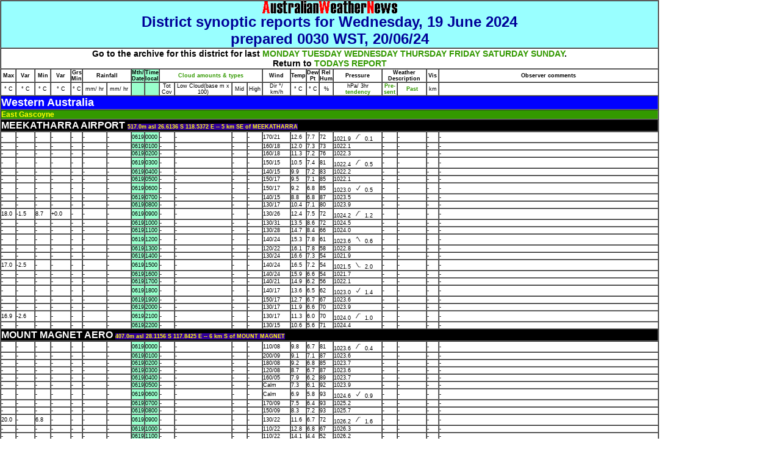

--- FILE ---
content_type: text/html
request_url: https://australianweathernews.com/pub/SG4007.HTM
body_size: 2805
content:

                                                                                                                             




<html>
<head>
<title>District synoptic reports for Wednesday, 19 June 2024</title>
<meta http-equiv="Content-Type" content="text/html
 charset=iso-8859-1">
<link href="../styles/mainStyles.css" rel="stylesheet" type="text/css">
</head>
<body>
<table width="1080" border="1" cellspacing="0" cellpadding="0">
  <tr align="center" valign="middle" bgcolor="#99FFFF" class="smallBold">
    <td colspan="22" class="sectionHead"><a href="http://www.australianweathernews.com/" target="_blank"><img src="../images/AWNonlyBanner20.gif" width="221" height="20" border="0"></a><br>District synoptic reports for Wednesday, 19 June 2024<br>
prepared 0030 WST, 20/06/24</td></tr>
  <tr align="center" valign="middle">
<td colspan="22" class="newsbitsHeadline">Go to the archive for this district for last
<a href="SG2007.HTM">MONDAY</a>
<a href="SG3007.HTM">TUESDAY</a>
<a href="SG4007.HTM">WEDNESDAY</a>
<a href="SG5007.HTM">THURSDAY</a>
<a href="SG6007.HTM">FRIDAY</a>
<a href="SG7007.HTM">SATURDAY</a>
<a href="SG1007.HTM">SUNDAY</a>.
<br>Return to <a href="/pub/SG0007.HTM">TODAYS REPORT</a></td>
  </tr>
  <tr align="center" valign="middle" class="smallBold">
    <td>Max</td>
    <td>Var</td>
    <td>Min</td>
    <td>Var</td>
    <td>Grs Min</td>
    <td colspan="2">Rainfall</td>
    <td bgcolor="#99FFCC">Mth/ Date</td>
    <td bgcolor="#99FFCC">Time local</td>
    <td colspan="4"><a href="../images/wxcode2.gif" target="_blank">Cloud amounts &amp types</a></td>
    <td>Wind</td>
    <td>Temp</td>
    <td>Dew Pt</td>
    <td>Rel Hum</td>
    <td>Pressure</td>
    <td colspan="2">Weather Description</td>
    <td>Vis</td>
    <td>Observer comments</td>
  </tr>
  <tr align="center" valign="middle" class="small">
    <td width="24">&deg
C</td>
    <td width="31">&deg
C</td>
    <td width="24">&deg
C</td>
    <td width="31">&deg
C</td>
    <td width="19">&deg
C</td>
    <td width="39">mm/ hr</td>
    <td width="39">mm/ hr</td>
    <td width="28" bgcolor="#99FFCC">&nbsp
</td>
    <td width="28" bgcolor="#99FFCC">&nbsp
</td>
    <td width="23" class="small">Tot Cov</td>
    <td width="95">Low Cloud(base m x 100)</td>
    <td width="23">Mid</td>
    <td width="23">High</td>
    <td width="45">Dir &deg/ km/h</td>
    <td width="24">&deg
C</td>
    <td width="24">&deg
C</td>
    <td width="22">%</td>
    <td width="78">hPa/ 3hr<a href="../images/wxcode2.gif" target="_blank"> tendency</a></td>
    <td width="23"><a href="../images/wxcode1.gif" target="_blank">Pre- sent</a></td>
    <td width="46"><a href="../images/wxcode2.gif" target="_blank">Past</a></td>
    <td width="17">km</td>
    <td width="373">&nbsp
</td>
  </tr>
  <tr bgcolor="#0000FF">
    <td colspan="23" class="newsHeadline"><strong><font color="#FFFFFF">Western Australia</font></strong></td>
  </tr>
  <tr bgcolor="#339900">
    <td colspan="23"><span class="distHeader"><strong>East Gascoyne                      </strong></span> </td>
  </tr>
  <tr bgcolor="#339900">
    <td colspan="23" bgcolor="#000000"><strong><font color="#FFFFFF">MEEKATHARRA AIRPORT            <span class="smallBoldYellow">
 517.0m asl  26.6136 S  118.5372 E
 --    5 km SE of MEEKATHARRA
</span></font></strong></td>
  </tr>
  <tr class="small">
<td>-</td>
<td>-</td>
<td>-</td>
<td>-</td>
<td>-</td>
<td>-</td>
<td>-</td>
    <td bgcolor="#99FFCC">0619</td>
    <td bgcolor="#99FFCC">0000</td>
    <td>-</td>
<td>-</td>
<td>-</td>
<td>-</td>
<td>170/21</td>
    <td>12.6</td>
    <td>7.7</td>
    <td> 72</td>
    <td>1021.9<img src="../fonts/a1.gif" width="23" height="14">0.1</td>
<td>-</td>
<td>-</td>
<td>-</td>
<td>-</td>
  </tr>
  <tr class="small">
<td>-</td>
<td>-</td>
<td>-</td>
<td>-</td>
<td>-</td>
<td>-</td>
<td>-</td>
    <td bgcolor="#99FFCC">0619</td>
    <td bgcolor="#99FFCC">0100</td>
    <td>-</td>
<td>-</td>
<td>-</td>
<td>-</td>
<td>160/18</td>
    <td>12.0</td>
    <td>7.3</td>
    <td> 73</td>
    <td>1022.1</td>
<td>-</td>
<td>-</td>
<td>-</td>
<td>-</td>
  </tr>
  <tr class="small">
<td>-</td>
<td>-</td>
<td>-</td>
<td>-</td>
<td>-</td>
<td>-</td>
<td>-</td>
    <td bgcolor="#99FFCC">0619</td>
    <td bgcolor="#99FFCC">0200</td>
    <td>-</td>
<td>-</td>
<td>-</td>
<td>-</td>
<td>160/18</td>
    <td>11.3</td>
    <td>7.2</td>
    <td> 76</td>
    <td>1022.3</td>
<td>-</td>
<td>-</td>
<td>-</td>
<td>-</td>
  </tr>
  <tr class="small">
<td>-</td>
<td>-</td>
<td>-</td>
<td>-</td>
<td>-</td>
<td>-</td>
<td>-</td>
    <td bgcolor="#99FFCC">0619</td>
    <td bgcolor="#99FFCC">0300</td>
    <td>-</td>
<td>-</td>
<td>-</td>
<td>-</td>
<td>150/15</td>
    <td>10.5</td>
    <td>7.4</td>
    <td> 81</td>
    <td>1022.4<img src="../fonts/a1.gif" width="23" height="14">0.5</td>
<td>-</td>
<td>-</td>
<td>-</td>
<td>-</td>
  </tr>
  <tr class="small">
<td>-</td>
<td>-</td>
<td>-</td>
<td>-</td>
<td>-</td>
<td>-</td>
<td>-</td>
    <td bgcolor="#99FFCC">0619</td>
    <td bgcolor="#99FFCC">0400</td>
    <td>-</td>
<td>-</td>
<td>-</td>
<td>-</td>
<td>140/15</td>
    <td>9.9</td>
    <td>7.2</td>
    <td> 83</td>
    <td>1022.2</td>
<td>-</td>
<td>-</td>
<td>-</td>
<td>-</td>
  </tr>
  <tr class="small">
<td>-</td>
<td>-</td>
<td>-</td>
<td>-</td>
<td>-</td>
<td>-</td>
<td>-</td>
    <td bgcolor="#99FFCC">0619</td>
    <td bgcolor="#99FFCC">0500</td>
    <td>-</td>
<td>-</td>
<td>-</td>
<td>-</td>
<td>150/17</td>
    <td>9.5</td>
    <td>7.1</td>
    <td> 85</td>
    <td>1022.1</td>
<td>-</td>
<td>-</td>
<td>-</td>
<td>-</td>
  </tr>
  <tr class="small">
<td>-</td>
<td>-</td>
<td>-</td>
<td>-</td>
<td>-</td>
<td>-</td>
<td>-</td>
    <td bgcolor="#99FFCC">0619</td>
    <td bgcolor="#99FFCC">0600</td>
    <td>-</td>
<td>-</td>
<td>-</td>
<td>-</td>
<td>150/17</td>
    <td>9.2</td>
    <td>6.8</td>
    <td> 85</td>
    <td>1023.0<img src="../fonts/a3.gif" width="23" height="14">0.5</td>
<td>-</td>
<td>-</td>
<td>-</td>
<td>-</td>
  </tr>
  <tr class="small">
<td>-</td>
<td>-</td>
<td>-</td>
<td>-</td>
<td>-</td>
<td>-</td>
<td>-</td>
    <td bgcolor="#99FFCC">0619</td>
    <td bgcolor="#99FFCC">0700</td>
    <td>-</td>
<td>-</td>
<td>-</td>
<td>-</td>
<td>140/15</td>
    <td>8.8</td>
    <td>6.8</td>
    <td> 87</td>
    <td>1023.5</td>
<td>-</td>
<td>-</td>
<td>-</td>
<td>-</td>
  </tr>
  <tr class="small">
<td>-</td>
<td>-</td>
<td>-</td>
<td>-</td>
<td>-</td>
<td>-</td>
<td>-</td>
    <td bgcolor="#99FFCC">0619</td>
    <td bgcolor="#99FFCC">0800</td>
    <td>-</td>
<td>-</td>
<td>-</td>
<td>-</td>
<td>130/17</td>
    <td>10.4</td>
    <td>7.1</td>
    <td> 80</td>
    <td>1023.9</td>
<td>-</td>
<td>-</td>
<td>-</td>
<td>-</td>
  </tr>
  <tr class="small">
<td>18.0</td>
<td>-1.5</td>
<td>8.7</td>
<td>+0.0</td>
<td>-</td>
<td>-</td>
<td>-</td>
    <td bgcolor="#99FFCC">0619</td>
    <td bgcolor="#99FFCC">0900</td>
    <td>-</td>
<td>-</td>
<td>-</td>
<td>-</td>
<td>130/26</td>
    <td>12.4</td>
    <td>7.5</td>
    <td> 72</td>
    <td>1024.2<img src="../fonts/a1.gif" width="23" height="14">1.2</td>
<td>-</td>
<td>-</td>
<td>-</td>
<td>-</td>
  </tr>
  <tr class="small">
<td>-</td>
<td>-</td>
<td>-</td>
<td>-</td>
<td>-</td>
<td>-</td>
<td>-</td>
    <td bgcolor="#99FFCC">0619</td>
    <td bgcolor="#99FFCC">1000</td>
    <td>-</td>
<td>-</td>
<td>-</td>
<td>-</td>
<td>130/31</td>
    <td>13.5</td>
    <td>8.6</td>
    <td> 72</td>
    <td>1024.5</td>
<td>-</td>
<td>-</td>
<td>-</td>
<td>-</td>
  </tr>
  <tr class="small">
<td>-</td>
<td>-</td>
<td>-</td>
<td>-</td>
<td>-</td>
<td>-</td>
<td>-</td>
    <td bgcolor="#99FFCC">0619</td>
    <td bgcolor="#99FFCC">1100</td>
    <td>-</td>
<td>-</td>
<td>-</td>
<td>-</td>
<td>130/28</td>
    <td>14.7</td>
    <td>8.4</td>
    <td> 66</td>
    <td>1024.0</td>
<td>-</td>
<td>-</td>
<td>-</td>
<td>-</td>
  </tr>
  <tr class="small">
<td>-</td>
<td>-</td>
<td>-</td>
<td>-</td>
<td>-</td>
<td>-</td>
<td>-</td>
    <td bgcolor="#99FFCC">0619</td>
    <td bgcolor="#99FFCC">1200</td>
    <td>-</td>
<td>-</td>
<td>-</td>
<td>-</td>
<td>140/24</td>
    <td>15.3</td>
    <td>7.8</td>
    <td> 61</td>
    <td>1023.6<img src="../fonts/a8.gif" width="23" height="14">0.6</td>
<td>-</td>
<td>-</td>
<td>-</td>
<td>-</td>
  </tr>
  <tr class="small">
<td>-</td>
<td>-</td>
<td>-</td>
<td>-</td>
<td>-</td>
<td>-</td>
<td>-</td>
    <td bgcolor="#99FFCC">0619</td>
    <td bgcolor="#99FFCC">1300</td>
    <td>-</td>
<td>-</td>
<td>-</td>
<td>-</td>
<td>120/22</td>
    <td>16.1</td>
    <td>7.8</td>
    <td> 58</td>
    <td>1022.8</td>
<td>-</td>
<td>-</td>
<td>-</td>
<td>-</td>
  </tr>
  <tr class="small">
<td>-</td>
<td>-</td>
<td>-</td>
<td>-</td>
<td>-</td>
<td>-</td>
<td>-</td>
    <td bgcolor="#99FFCC">0619</td>
    <td bgcolor="#99FFCC">1400</td>
    <td>-</td>
<td>-</td>
<td>-</td>
<td>-</td>
<td>130/24</td>
    <td>16.6</td>
    <td>7.3</td>
    <td> 54</td>
    <td>1021.9</td>
<td>-</td>
<td>-</td>
<td>-</td>
<td>-</td>
  </tr>
  <tr class="small">
<td>17.0</td>
<td>-2.5</td>
<td>-</td>
<td>-</td>
<td>-</td>
<td>-</td>
<td>-</td>
    <td bgcolor="#99FFCC">0619</td>
    <td bgcolor="#99FFCC">1500</td>
    <td>-</td>
<td>-</td>
<td>-</td>
<td>-</td>
<td>140/24</td>
    <td>16.5</td>
    <td>7.2</td>
    <td> 54</td>
    <td>1021.5<img src="../fonts/a6.gif" width="23" height="14">2.0</td>
<td>-</td>
<td>-</td>
<td>-</td>
<td>-</td>
  </tr>
  <tr class="small">
<td>-</td>
<td>-</td>
<td>-</td>
<td>-</td>
<td>-</td>
<td>-</td>
<td>-</td>
    <td bgcolor="#99FFCC">0619</td>
    <td bgcolor="#99FFCC">1600</td>
    <td>-</td>
<td>-</td>
<td>-</td>
<td>-</td>
<td>140/24</td>
    <td>15.9</td>
    <td>6.6</td>
    <td> 54</td>
    <td>1021.7</td>
<td>-</td>
<td>-</td>
<td>-</td>
<td>-</td>
  </tr>
  <tr class="small">
<td>-</td>
<td>-</td>
<td>-</td>
<td>-</td>
<td>-</td>
<td>-</td>
<td>-</td>
    <td bgcolor="#99FFCC">0619</td>
    <td bgcolor="#99FFCC">1700</td>
    <td>-</td>
<td>-</td>
<td>-</td>
<td>-</td>
<td>140/21</td>
    <td>14.9</td>
    <td>6.2</td>
    <td> 56</td>
    <td>1022.1</td>
<td>-</td>
<td>-</td>
<td>-</td>
<td>-</td>
  </tr>
  <tr class="small">
<td>-</td>
<td>-</td>
<td>-</td>
<td>-</td>
<td>-</td>
<td>-</td>
<td>-</td>
    <td bgcolor="#99FFCC">0619</td>
    <td bgcolor="#99FFCC">1800</td>
    <td>-</td>
<td>-</td>
<td>-</td>
<td>-</td>
<td>140/17</td>
    <td>13.6</td>
    <td>6.5</td>
    <td> 62</td>
    <td>1023.0<img src="../fonts/a3.gif" width="23" height="14">1.4</td>
<td>-</td>
<td>-</td>
<td>-</td>
<td>-</td>
  </tr>
  <tr class="small">
<td>-</td>
<td>-</td>
<td>-</td>
<td>-</td>
<td>-</td>
<td>-</td>
<td>-</td>
    <td bgcolor="#99FFCC">0619</td>
    <td bgcolor="#99FFCC">1900</td>
    <td>-</td>
<td>-</td>
<td>-</td>
<td>-</td>
<td>150/17</td>
    <td>12.7</td>
    <td>6.7</td>
    <td> 67</td>
    <td>1023.6</td>
<td>-</td>
<td>-</td>
<td>-</td>
<td>-</td>
  </tr>
  <tr class="small">
<td>-</td>
<td>-</td>
<td>-</td>
<td>-</td>
<td>-</td>
<td>-</td>
<td>-</td>
    <td bgcolor="#99FFCC">0619</td>
    <td bgcolor="#99FFCC">2000</td>
    <td>-</td>
<td>-</td>
<td>-</td>
<td>-</td>
<td>130/17</td>
    <td>11.9</td>
    <td>6.6</td>
    <td> 70</td>
    <td>1023.9</td>
<td>-</td>
<td>-</td>
<td>-</td>
<td>-</td>
  </tr>
  <tr class="small">
<td>16.9</td>
<td>-2.6</td>
<td>-</td>
<td>-</td>
<td>-</td>
<td>-</td>
<td>-</td>
    <td bgcolor="#99FFCC">0619</td>
    <td bgcolor="#99FFCC">2100</td>
    <td>-</td>
<td>-</td>
<td>-</td>
<td>-</td>
<td>130/17</td>
    <td>11.3</td>
    <td>6.0</td>
    <td> 70</td>
    <td>1024.0<img src="../fonts/a1.gif" width="23" height="14">1.0</td>
<td>-</td>
<td>-</td>
<td>-</td>
<td>-</td>
  </tr>
  <tr class="small">
<td>-</td>
<td>-</td>
<td>-</td>
<td>-</td>
<td>-</td>
<td>-</td>
<td>-</td>
    <td bgcolor="#99FFCC">0619</td>
    <td bgcolor="#99FFCC">2200</td>
    <td>-</td>
<td>-</td>
<td>-</td>
<td>-</td>
<td>130/15</td>
    <td>10.6</td>
    <td>5.6</td>
    <td> 71</td>
    <td>1024.4</td>
<td>-</td>
<td>-</td>
<td>-</td>
<td>-</td>
  </tr>
  <tr bgcolor="#339900">
    <td colspan="23" bgcolor="#000000"><strong><font color="#FFFFFF">MOUNT MAGNET AERO              <span class="smallBoldYellow">
 407.0m asl  28.1156 S  117.8425 E
 --    6 km S of MOUNT MAGNET
</span></font></strong></td>
  </tr>
  <tr class="small">
<td>-</td>
<td>-</td>
<td>-</td>
<td>-</td>
<td>-</td>
<td>-</td>
<td>-</td>
    <td bgcolor="#99FFCC">0619</td>
    <td bgcolor="#99FFCC">0000</td>
    <td>-</td>
<td>-</td>
<td>-</td>
<td>-</td>
<td>110/08</td>
    <td>9.8</td>
    <td>6.7</td>
    <td> 81</td>
    <td>1023.6<img src="../fonts/a1.gif" width="23" height="14">0.4</td>
<td>-</td>
<td>-</td>
<td>-</td>
<td>-</td>
  </tr>
  <tr class="small">
<td>-</td>
<td>-</td>
<td>-</td>
<td>-</td>
<td>-</td>
<td>-</td>
<td>-</td>
    <td bgcolor="#99FFCC">0619</td>
    <td bgcolor="#99FFCC">0100</td>
    <td>-</td>
<td>-</td>
<td>-</td>
<td>-</td>
<td>200/09</td>
    <td>9.1</td>
    <td>7.1</td>
    <td> 87</td>
    <td>1023.6</td>
<td>-</td>
<td>-</td>
<td>-</td>
<td>-</td>
  </tr>
  <tr class="small">
<td>-</td>
<td>-</td>
<td>-</td>
<td>-</td>
<td>-</td>
<td>-</td>
<td>-</td>
    <td bgcolor="#99FFCC">0619</td>
    <td bgcolor="#99FFCC">0200</td>
    <td>-</td>
<td>-</td>
<td>-</td>
<td>-</td>
<td>180/08</td>
    <td>9.2</td>
    <td>6.8</td>
    <td> 85</td>
    <td>1023.7</td>
<td>-</td>
<td>-</td>
<td>-</td>
<td>-</td>
  </tr>
  <tr class="small">
<td>-</td>
<td>-</td>
<td>-</td>
<td>-</td>
<td>-</td>
<td>-</td>
<td>-</td>
    <td bgcolor="#99FFCC">0619</td>
    <td bgcolor="#99FFCC">0300</td>
    <td>-</td>
<td>-</td>
<td>-</td>
<td>-</td>
<td>120/08</td>
    <td>8.7</td>
    <td>6.7</td>
    <td> 87</td>
    <td>1023.6</td>
<td>-</td>
<td>-</td>
<td>-</td>
<td>-</td>
  </tr>
  <tr class="small">
<td>-</td>
<td>-</td>
<td>-</td>
<td>-</td>
<td>-</td>
<td>-</td>
<td>-</td>
    <td bgcolor="#99FFCC">0619</td>
    <td bgcolor="#99FFCC">0400</td>
    <td>-</td>
<td>-</td>
<td>-</td>
<td>-</td>
<td>160/05</td>
    <td>7.9</td>
    <td>6.2</td>
    <td> 89</td>
    <td>1023.7</td>
<td>-</td>
<td>-</td>
<td>-</td>
<td>-</td>
  </tr>
  <tr class="small">
<td>-</td>
<td>-</td>
<td>-</td>
<td>-</td>
<td>-</td>
<td>-</td>
<td>-</td>
    <td bgcolor="#99FFCC">0619</td>
    <td bgcolor="#99FFCC">0500</td>
    <td>-</td>
<td>-</td>
<td>-</td>
<td>-</td>
<td>Calm</td>
    <td>7.3</td>
    <td>6.1</td>
    <td> 92</td>
    <td>1023.9</td>
<td>-</td>
<td>-</td>
<td>-</td>
<td>-</td>
  </tr>
  <tr class="small">
<td>-</td>
<td>-</td>
<td>-</td>
<td>-</td>
<td>-</td>
<td>-</td>
<td>-</td>
    <td bgcolor="#99FFCC">0619</td>
    <td bgcolor="#99FFCC">0600</td>
    <td>-</td>
<td>-</td>
<td>-</td>
<td>-</td>
<td>Calm</td>
    <td>6.9</td>
    <td>5.8</td>
    <td> 93</td>
    <td>1024.6<img src="../fonts/a3.gif" width="23" height="14">0.9</td>
<td>-</td>
<td>-</td>
<td>-</td>
<td>-</td>
  </tr>
  <tr class="small">
<td>-</td>
<td>-</td>
<td>-</td>
<td>-</td>
<td>-</td>
<td>-</td>
<td>-</td>
    <td bgcolor="#99FFCC">0619</td>
    <td bgcolor="#99FFCC">0700</td>
    <td>-</td>
<td>-</td>
<td>-</td>
<td>-</td>
<td>170/09</td>
    <td>7.5</td>
    <td>6.4</td>
    <td> 93</td>
    <td>1025.2</td>
<td>-</td>
<td>-</td>
<td>-</td>
<td>-</td>
  </tr>
  <tr class="small">
<td>-</td>
<td>-</td>
<td>-</td>
<td>-</td>
<td>-</td>
<td>-</td>
<td>-</td>
    <td bgcolor="#99FFCC">0619</td>
    <td bgcolor="#99FFCC">0800</td>
    <td>-</td>
<td>-</td>
<td>-</td>
<td>-</td>
<td>150/09</td>
    <td>8.3</td>
    <td>7.2</td>
    <td> 93</td>
    <td>1025.7</td>
<td>-</td>
<td>-</td>
<td>-</td>
<td>-</td>
  </tr>
  <tr class="small">
<td>20.0</td>
<td>-</td>
<td>6.8</td>
<td>-</td>
<td>-</td>
<td>-</td>
<td>-</td>
    <td bgcolor="#99FFCC">0619</td>
    <td bgcolor="#99FFCC">0900</td>
    <td>-</td>
<td>-</td>
<td>-</td>
<td>-</td>
<td>130/22</td>
    <td>11.6</td>
    <td>6.7</td>
    <td> 72</td>
    <td>1026.2<img src="../fonts/a1.gif" width="23" height="14">1.6</td>
<td>-</td>
<td>-</td>
<td>-</td>
<td>-</td>
  </tr>
  <tr class="small">
<td>-</td>
<td>-</td>
<td>-</td>
<td>-</td>
<td>-</td>
<td>-</td>
<td>-</td>
    <td bgcolor="#99FFCC">0619</td>
    <td bgcolor="#99FFCC">1000</td>
    <td>-</td>
<td>-</td>
<td>-</td>
<td>-</td>
<td>110/22</td>
    <td>12.8</td>
    <td>6.8</td>
    <td> 67</td>
    <td>1026.3</td>
<td>-</td>
<td>-</td>
<td>-</td>
<td>-</td>
  </tr>
  <tr class="small">
<td>-</td>
<td>-</td>
<td>-</td>
<td>-</td>
<td>-</td>
<td>-</td>
<td>-</td>
    <td bgcolor="#99FFCC">0619</td>
    <td bgcolor="#99FFCC">1100</td>
    <td>-</td>
<td>-</td>
<td>-</td>
<td>-</td>
<td>110/22</td>
    <td>14.1</td>
    <td>4.4</td>
    <td> 52</td>
    <td>1026.2</td>
<td>-</td>
<td>-</td>
<td>-</td>
<td>-</td>
  </tr>
  <tr class="small">
<td>-</td>
<td>-</td>
<td>-</td>
<td>-</td>
<td>-</td>
<td>-</td>
<td>-</td>
    <td bgcolor="#99FFCC">0619</td>
    <td bgcolor="#99FFCC">1200</td>
    <td>-</td>
<td>-</td>
<td>-</td>
<td>-</td>
<td>120/21</td>
    <td>14.8</td>
    <td>4.8</td>
    <td> 51</td>
    <td>1025.4<img src="../fonts/a8.gif" width="23" height="14">0.8</td>
<td>-</td>
<td>-</td>
<td>-</td>
<td>-</td>
  </tr>
  <tr class="small">
<td>-</td>
<td>-</td>
<td>-</td>
<td>-</td>
<td>-</td>
<td>-</td>
<td>-</td>
    <td bgcolor="#99FFCC">0619</td>
    <td bgcolor="#99FFCC">1300</td>
    <td>-</td>
<td>-</td>
<td>-</td>
<td>-</td>
<td>140/22</td>
    <td>15.5</td>
    <td>4.3</td>
    <td> 47</td>
    <td>1024.2</td>
<td>-</td>
<td>-</td>
<td>-</td>
<td>-</td>
  </tr>
  <tr class="small">
<td>-</td>
<td>-</td>
<td>-</td>
<td>-</td>
<td>-</td>
<td>-</td>
<td>-</td>
    <td bgcolor="#99FFCC">0619</td>
    <td bgcolor="#99FFCC">1400</td>
    <td>-</td>
<td>-</td>
<td>-</td>
<td>-</td>
<td>130/21</td>
    <td>16.4</td>
    <td>4.1</td>
    <td> 44</td>
    <td>1023.5</td>
<td>-</td>
<td>-</td>
<td>-</td>
<td>-</td>
  </tr>
  <tr class="small">
<td>17.0</td>
<td>-</td>
<td>-</td>
<td>-</td>
<td>-</td>
<td>-</td>
<td>-</td>
    <td bgcolor="#99FFCC">0619</td>
    <td bgcolor="#99FFCC">1500</td>
    <td>-</td>
<td>-</td>
<td>-</td>
<td>-</td>
<td>130/21</td>
    <td>16.5</td>
    <td>2.2</td>
    <td> 38</td>
    <td>1023.2<img src="../fonts/a6.gif" width="23" height="14">2.1</td>
<td>-</td>
<td>-</td>
<td>-</td>
<td>-</td>
  </tr>
  <tr class="small">
<td>-</td>
<td>-</td>
<td>-</td>
<td>-</td>
<td>-</td>
<td>-</td>
<td>-</td>
    <td bgcolor="#99FFCC">0619</td>
    <td bgcolor="#99FFCC">1600</td>
    <td>-</td>
<td>-</td>
<td>-</td>
<td>-</td>
<td>130/21</td>
    <td>16.3</td>
    <td>1.6</td>
    <td> 37</td>
    <td>1023.5</td>
<td>-</td>
<td>-</td>
<td>-</td>
<td>-</td>
  </tr>
  <tr class="small">
<td>-</td>
<td>-</td>
<td>-</td>
<td>-</td>
<td>-</td>
<td>-</td>
<td>-</td>
    <td bgcolor="#99FFCC">0619</td>
    <td bgcolor="#99FFCC">1700</td>
    <td>-</td>
<td>-</td>
<td>-</td>
<td>-</td>
<td>140/22</td>
    <td>15.4</td>
    <td>0.8</td>
    <td> 37</td>
    <td>1023.8</td>
<td>-</td>
<td>-</td>
<td>-</td>
<td>-</td>
  </tr>
  <tr class="small">
<td>-</td>
<td>-</td>
<td>-</td>
<td>-</td>
<td>-</td>
<td>-</td>
<td>-</td>
    <td bgcolor="#99FFCC">0619</td>
    <td bgcolor="#99FFCC">1800</td>
    <td>-</td>
<td>-</td>
<td>-</td>
<td>-</td>
<td>140/15</td>
    <td>13.8</td>
    <td>2.1</td>
    <td> 45</td>
    <td>1024.4<img src="../fonts/a3.gif" width="23" height="14">1.1</td>
<td>-</td>
<td>-</td>
<td>-</td>
<td>-</td>
  </tr>
  <tr class="small">
<td>-</td>
<td>-</td>
<td>-</td>
<td>-</td>
<td>-</td>
<td>-</td>
<td>-</td>
    <td bgcolor="#99FFCC">0619</td>
    <td bgcolor="#99FFCC">1900</td>
    <td>-</td>
<td>-</td>
<td>-</td>
<td>-</td>
<td>140/11</td>
    <td>12.3</td>
    <td>2.5</td>
    <td> 51</td>
    <td>1024.9</td>
<td>-</td>
<td>-</td>
<td>-</td>
<td>-</td>
  </tr>
  <tr class="small">
<td>-</td>
<td>-</td>
<td>-</td>
<td>-</td>
<td>-</td>
<td>-</td>
<td>-</td>
    <td bgcolor="#99FFCC">0619</td>
    <td bgcolor="#99FFCC">2000</td>
    <td>-</td>
<td>-</td>
<td>-</td>
<td>-</td>
<td>140/15</td>
    <td>11.2</td>
    <td>3.0</td>
    <td> 57</td>
    <td>1025.2</td>
<td>-</td>
<td>-</td>
<td>-</td>
<td>-</td>
  </tr>
  <tr class="small">
<td>16.9</td>
<td>-</td>
<td>-</td>
<td>-</td>
<td>-</td>
<td>-</td>
<td>-</td>
    <td bgcolor="#99FFCC">0619</td>
    <td bgcolor="#99FFCC">2100</td>
    <td>-</td>
<td>-</td>
<td>-</td>
<td>-</td>
<td>130/09</td>
    <td>9.8</td>
    <td>3.3</td>
    <td> 64</td>
    <td>1025.5<img src="../fonts/a1.gif" width="23" height="14">1.1</td>
<td>-</td>
<td>-</td>
<td>-</td>
<td>-</td>
  </tr>
  <tr class="small">
<td>-</td>
<td>-</td>
<td>-</td>
<td>-</td>
<td>-</td>
<td>-</td>
<td>-</td>
    <td bgcolor="#99FFCC">0619</td>
    <td bgcolor="#99FFCC">2200</td>
    <td>-</td>
<td>-</td>
<td>-</td>
<td>-</td>
<td>130/08</td>
    <td>8.5</td>
    <td>3.8</td>
    <td> 72</td>
    <td>1025.6</td>
<td>-</td>
<td>-</td>
<td>-</td>
<td>-</td>
  </tr>
  <tr bgcolor="#339900">
    <td colspan="23" bgcolor="#000000"><strong><font color="#FFFFFF">NEWMAN AERO                    <span class="smallBoldYellow">
 524.0m asl  23.4213 S  119.8023 E
 --   10 km SE of NEWMAN
</span></font></strong></td>
  </tr>
  <tr class="small">
<td>-</td>
<td>-</td>
<td>-</td>
<td>-</td>
<td>-</td>
<td>-</td>
<td>3/3</td>
    <td bgcolor="#99FFCC">0619</td>
    <td bgcolor="#99FFCC">0000</td>
    <td><img src="../fonts/N8.gif" width="23" height="14"></td>
<td>-</td>
<td>-</td>
<td>-</td>
<td>180/05</td>
    <td>17.1</td>
    <td>16.3</td>
    <td> 95</td>
    <td>1018.2<img src="../fonts/a8.gif" width="23" height="14">0.5</td>
<td>-</td>
<td>-</td>
<td>-</td>
<td>-</td>
  </tr>
  <tr class="small">
<td>-</td>
<td>-</td>
<td>-</td>
<td>-</td>
<td>-</td>
<td>-</td>
<td>-</td>
    <td bgcolor="#99FFCC">0619</td>
    <td bgcolor="#99FFCC">0100</td>
    <td>-</td>
<td>-</td>
<td>-</td>
<td>-</td>
<td>170/13</td>
    <td>17.3</td>
    <td>16.7</td>
    <td> 96</td>
    <td>1017.9</td>
<td>-</td>
<td>-</td>
<td>-</td>
<td>-</td>
  </tr>
  <tr class="small">
<td>-</td>
<td>-</td>
<td>-</td>
<td>-</td>
<td>-</td>
<td>-</td>
<td>-</td>
    <td bgcolor="#99FFCC">0619</td>
    <td bgcolor="#99FFCC">0200</td>
    <td>-</td>
<td>-</td>
<td>-</td>
<td>-</td>
<td>160/13</td>
    <td>17.1</td>
    <td>16.3</td>
    <td> 95</td>
    <td>1018.0</td>
<td>-</td>
<td>-</td>
<td>-</td>
<td>-</td>
  </tr>
  <tr class="small">
<td>-</td>
<td>-</td>
<td>-</td>
<td>-</td>
<td>-</td>
<td>5/6</td>
<td>2/3</td>
    <td bgcolor="#99FFCC">0619</td>
    <td bgcolor="#99FFCC">0300</td>
    <td><img src="../fonts/N8.gif" width="23" height="14"></td>
<td>-</td>
<td>-</td>
<td>-</td>
<td>140/15</td>
    <td>17.1</td>
    <td>16.3</td>
    <td> 95</td>
    <td>1017.1<img src="../fonts/a8.gif" width="23" height="14">1.0</td>
<td>-</td>
<td>-</td>
<td>-</td>
<td>-</td>
  </tr>
  <tr class="small">
<td>-</td>
<td>-</td>
<td>-</td>
<td>-</td>
<td>-</td>
<td>-</td>
<td>-</td>
    <td bgcolor="#99FFCC">0619</td>
    <td bgcolor="#99FFCC">0400</td>
    <td>-</td>
<td>-</td>
<td>-</td>
<td>-</td>
<td>160/08</td>
    <td>16.9</td>
    <td>15.9</td>
    <td> 94</td>
    <td>1017.4</td>
<td>-</td>
<td>-</td>
<td>-</td>
<td>-</td>
  </tr>
  <tr class="small">
<td>-</td>
<td>-</td>
<td>-</td>
<td>-</td>
<td>-</td>
<td>-</td>
<td>-</td>
    <td bgcolor="#99FFCC">0619</td>
    <td bgcolor="#99FFCC">0500</td>
    <td>-</td>
<td>-</td>
<td>-</td>
<td>-</td>
<td>140/11</td>
    <td>16.8</td>
    <td>15.7</td>
    <td> 93</td>
    <td>1017.7</td>
<td>-</td>
<td>-</td>
<td>-</td>
<td>-</td>
  </tr>
  <tr class="small">
<td>-</td>
<td>-</td>
<td>-</td>
<td>-</td>
<td>-</td>
<td>-</td>
<td>1/3</td>
    <td bgcolor="#99FFCC">0619</td>
    <td bgcolor="#99FFCC">0600</td>
    <td><img src="../fonts/N8.gif" width="23" height="14"></td>
<td>-</td>
<td>-</td>
<td>-</td>
<td>110/13</td>
    <td>16.7</td>
    <td>15.7</td>
    <td> 94</td>
    <td>1018.1<img src="../fonts/a3.gif" width="23" height="14">0.9</td>
<td>-</td>
<td>-</td>
<td>-</td>
<td>-</td>
  </tr>
  <tr class="small">
<td>-</td>
<td>-</td>
<td>-</td>
<td>-</td>
<td>-</td>
<td>-</td>
<td>-</td>
    <td bgcolor="#99FFCC">0619</td>
    <td bgcolor="#99FFCC">0700</td>
    <td>-</td>
<td>-</td>
<td>-</td>
<td>-</td>
<td>130/09</td>
    <td>16.8</td>
    <td>15.8</td>
    <td> 94</td>
    <td>1019.5</td>
<td>-</td>
<td>-</td>
<td>-</td>
<td>-</td>
  </tr>
  <tr class="small">
<td>-</td>
<td>-</td>
<td>-</td>
<td>-</td>
<td>-</td>
<td>-</td>
<td>-</td>
    <td bgcolor="#99FFCC">0619</td>
    <td bgcolor="#99FFCC">0800</td>
    <td>-</td>
<td>-</td>
<td>-</td>
<td>-</td>
<td>090/11</td>
    <td>16.6</td>
    <td>15.6</td>
    <td> 94</td>
    <td>1019.4</td>
<td>-</td>
<td>-</td>
<td>-</td>
<td>-</td>
  </tr>
  <tr class="small">
<td>27.0</td>
<td>-</td>
<td>16.6</td>
<td>-</td>
<td>-</td>
<td>11/24</td>
<td>3/3</td>
    <td bgcolor="#99FFCC">0619</td>
    <td bgcolor="#99FFCC">0900</td>
    <td><img src="../fonts/N8.gif" width="23" height="14"></td>
<td>-</td>
<td>-</td>
<td>-</td>
<td>120/15</td>
    <td>16.1</td>
    <td>15.1</td>
    <td> 94</td>
    <td>1020.3<img src="../fonts/a1.gif" width="23" height="14">2.1</td>
<td>-</td>
<td>-</td>
<td>-</td>
<td>-</td>
  </tr>
  <tr class="small">
<td>-</td>
<td>-</td>
<td>-</td>
<td>-</td>
<td>-</td>
<td>-</td>
<td>-</td>
    <td bgcolor="#99FFCC">0619</td>
    <td bgcolor="#99FFCC">1000</td>
    <td>-</td>
<td>-</td>
<td>-</td>
<td>-</td>
<td>140/17</td>
    <td>15.7</td>
    <td>14.6</td>
    <td> 93</td>
    <td>1020.0</td>
<td>-</td>
<td>-</td>
<td>-</td>
<td>-</td>
  </tr>
  <tr class="small">
<td>-</td>
<td>-</td>
<td>-</td>
<td>-</td>
<td>-</td>
<td>-</td>
<td>-</td>
    <td bgcolor="#99FFCC">0619</td>
    <td bgcolor="#99FFCC">1100</td>
    <td>-</td>
<td>-</td>
<td>-</td>
<td>-</td>
<td>110/24</td>
    <td>15.7</td>
    <td>14.2</td>
    <td> 91</td>
    <td>1020.2</td>
<td>-</td>
<td>-</td>
<td>-</td>
<td>-</td>
  </tr>
  <tr class="small">
<td>-</td>
<td>-</td>
<td>-</td>
<td>-</td>
<td>-</td>
<td>-</td>
<td>2/3</td>
    <td bgcolor="#99FFCC">0619</td>
    <td bgcolor="#99FFCC">1200</td>
    <td><img src="../fonts/N8.gif" width="23" height="14"></td>
<td>-</td>
<td>-</td>
<td>-</td>
<td>130/22</td>
    <td>14.5</td>
    <td>12.9</td>
    <td> 90</td>
    <td>1019.8<img src="../fonts/a8.gif" width="23" height="14">0.5</td>
<td>-</td>
<td>-</td>
<td>-</td>
<td>-</td>
  </tr>
  <tr class="small">
<td>-</td>
<td>-</td>
<td>-</td>
<td>-</td>
<td>-</td>
<td>-</td>
<td>-</td>
    <td bgcolor="#99FFCC">0619</td>
    <td bgcolor="#99FFCC">1300</td>
    <td>-</td>
<td>-</td>
<td>-</td>
<td>-</td>
<td>120/22</td>
    <td>14.3</td>
    <td>12.0</td>
    <td> 86</td>
    <td>1017.7</td>
<td>-</td>
<td>-</td>
<td>-</td>
<td>-</td>
  </tr>
  <tr class="small">
<td>-</td>
<td>-</td>
<td>-</td>
<td>-</td>
<td>-</td>
<td>-</td>
<td>-</td>
    <td bgcolor="#99FFCC">0619</td>
    <td bgcolor="#99FFCC">1400</td>
    <td>-</td>
<td>-</td>
<td>-</td>
<td>-</td>
<td>120/22</td>
    <td>13.8</td>
    <td>11.3</td>
    <td> 85</td>
    <td>1018.8</td>
<td>-</td>
<td>-</td>
<td>-</td>
<td>-</td>
  </tr>
  <tr class="small">
<td>16.0</td>
<td>-</td>
<td>-</td>
<td>-</td>
<td>-</td>
<td>2/6</td>
<td>-</td>
    <td bgcolor="#99FFCC">0619</td>
    <td bgcolor="#99FFCC">1500</td>
    <td><img src="../fonts/N7.gif" width="23" height="14"></td>
<td>-</td>
<td>-</td>
<td>-</td>
<td>110/18</td>
    <td>14.0</td>
    <td>11.5</td>
    <td> 85</td>
    <td>1019.1<img src="../fonts/a5.gif" width="23" height="14">0.7</td>
<td>-</td>
<td>-</td>
<td>-</td>
<td>-</td>
  </tr>
  <tr class="small">
<td>-</td>
<td>-</td>
<td>-</td>
<td>-</td>
<td>-</td>
<td>-</td>
<td>-</td>
    <td bgcolor="#99FFCC">0619</td>
    <td bgcolor="#99FFCC">1600</td>
    <td>-</td>
<td>-</td>
<td>-</td>
<td>-</td>
<td>120/22</td>
    <td>13.6</td>
    <td>11.1</td>
    <td> 85</td>
    <td>1018.3</td>
<td>-</td>
<td>-</td>
<td>-</td>
<td>-</td>
  </tr>
  <tr class="small">
<td>-</td>
<td>-</td>
<td>-</td>
<td>-</td>
<td>-</td>
<td>-</td>
<td>-</td>
    <td bgcolor="#99FFCC">0619</td>
    <td bgcolor="#99FFCC">1700</td>
    <td>-</td>
<td>-</td>
<td>-</td>
<td>-</td>
<td>130/22</td>
    <td>13.4</td>
    <td>10.6</td>
    <td> 83</td>
    <td>1019.5</td>
<td>-</td>
<td>-</td>
<td>-</td>
<td>-</td>
  </tr>
  <tr class="small">
<td>-</td>
<td>-</td>
<td>-</td>
<td>-</td>
<td>-</td>
<td>-</td>
<td>-</td>
    <td bgcolor="#99FFCC">0619</td>
    <td bgcolor="#99FFCC">1800</td>
    <td><img src="../fonts/N8.gif" width="23" height="14"></td>
<td>-</td>
<td>-</td>
<td>-</td>
<td>120/21</td>
    <td>12.7</td>
    <td>10.8</td>
    <td> 88</td>
    <td>1019.9<img src="../fonts/a3.gif" width="23" height="14">0.8</td>
<td>-</td>
<td>-</td>
<td>8.0</td>
<td>-</td>
  </tr>
  <tr class="small">
<td>-</td>
<td>-</td>
<td>-</td>
<td>-</td>
<td>-</td>
<td>-</td>
<td>-</td>
    <td bgcolor="#99FFCC">0619</td>
    <td bgcolor="#99FFCC">1900</td>
    <td>-</td>
<td>-</td>
<td>-</td>
<td>-</td>
<td>120/22</td>
    <td>13.2</td>
    <td>10.2</td>
    <td> 82</td>
    <td>1020.2</td>
<td>-</td>
<td>-</td>
<td>-</td>
<td>-</td>
  </tr>
  <tr class="small">
<td>-</td>
<td>-</td>
<td>-</td>
<td>-</td>
<td>-</td>
<td>-</td>
<td>-</td>
    <td bgcolor="#99FFCC">0619</td>
    <td bgcolor="#99FFCC">2000</td>
    <td>-</td>
<td>-</td>
<td>-</td>
<td>-</td>
<td>120/18</td>
    <td>13.3</td>
    <td>10.3</td>
    <td> 82</td>
    <td>1020.9</td>
<td>-</td>
<td>-</td>
<td>-</td>
<td>-</td>
  </tr>
  <tr class="small">
<td>17.5</td>
<td>-</td>
<td>-</td>
<td>-</td>
<td>-</td>
<td>-</td>
<td>-</td>
    <td bgcolor="#99FFCC">0619</td>
    <td bgcolor="#99FFCC">2100</td>
    <td><img src="../fonts/N8.gif" width="23" height="14"></td>
<td>-</td>
<td>-</td>
<td>-</td>
<td>160/13</td>
    <td>12.8</td>
    <td>11.0</td>
    <td> 89</td>
    <td>1021.1<img src="../fonts/a1.gif" width="23" height="14">1.1</td>
<td>-</td>
<td>-</td>
<td>-</td>
<td>-</td>
  </tr>
  <tr class="small">
<td>-</td>
<td>-</td>
<td>-</td>
<td>-</td>
<td>-</td>
<td>-</td>
<td>-</td>
    <td bgcolor="#99FFCC">0619</td>
    <td bgcolor="#99FFCC">2200</td>
    <td>-</td>
<td>-</td>
<td>-</td>
<td>-</td>
<td>130/15</td>
    <td>12.1</td>
    <td>10.5</td>
    <td> 90</td>
    <td>1021.2</td>
<td>-</td>
<td>-</td>
<td>-</td>
<td>-</td>
  </tr>
  <tr bgcolor="#339900">
    <td colspan="23" bgcolor="#000000"><strong><font color="#FFFFFF">PARABURDOO AERO                <span class="smallBoldYellow">
 423.7m asl  23.1726 S  117.7493 E
 --    3 km NNW of PARABURDOO
</span></font></strong></td>
  </tr>
  <tr class="small">
<td>-</td>
<td>-</td>
<td>-</td>
<td>-</td>
<td>-</td>
<td>-</td>
<td>2/3</td>
    <td bgcolor="#99FFCC">0619</td>
    <td bgcolor="#99FFCC">0000</td>
    <td><img src="../fonts/N8.gif" width="23" height="14"></td>
<td>-</td>
<td>-</td>
<td>-</td>
<td>150/15</td>
    <td>19.1</td>
    <td>17.8</td>
    <td> 92</td>
    <td>1017.2<img src="../fonts/a8.gif" width="23" height="14">0.3</td>
<td>-</td>
<td>-</td>
<td>-</td>
<td>-</td>
  </tr>
  <tr class="small">
<td>-</td>
<td>-</td>
<td>-</td>
<td>-</td>
<td>-</td>
<td>-</td>
<td>-</td>
    <td bgcolor="#99FFCC">0619</td>
    <td bgcolor="#99FFCC">0100</td>
    <td>-</td>
<td>-</td>
<td>-</td>
<td>-</td>
<td>160/15</td>
    <td>19.0</td>
    <td>17.8</td>
    <td> 93</td>
    <td>1016.1</td>
<td>-</td>
<td>-</td>
<td>-</td>
<td>-</td>
  </tr>
  <tr class="small">
<td>-</td>
<td>-</td>
<td>-</td>
<td>-</td>
<td>-</td>
<td>-</td>
<td>-</td>
    <td bgcolor="#99FFCC">0619</td>
    <td bgcolor="#99FFCC">0200</td>
    <td>-</td>
<td>-</td>
<td>-</td>
<td>-</td>
<td>170/11</td>
    <td>18.7</td>
    <td>17.4</td>
    <td> 92</td>
    <td>1016.8</td>
<td>-</td>
<td>-</td>
<td>-</td>
<td>-</td>
  </tr>
  <tr class="small">
<td>-</td>
<td>-</td>
<td>-</td>
<td>-</td>
<td>-</td>
<td>3/6</td>
<td>0.8/3</td>
    <td bgcolor="#99FFCC">0619</td>
    <td bgcolor="#99FFCC">0300</td>
    <td><img src="../fonts/N8.gif" width="23" height="14"></td>
<td>-</td>
<td>-</td>
<td>-</td>
<td>160/17</td>
    <td>18.4</td>
    <td>17.1</td>
    <td> 92</td>
    <td>1016.5<img src="../fonts/a5.gif" width="23" height="14">0.7</td>
<td>-</td>
<td>-</td>
<td>-</td>
<td>-</td>
  </tr>
  <tr class="small">
<td>-</td>
<td>-</td>
<td>-</td>
<td>-</td>
<td>-</td>
<td>-</td>
<td>-</td>
    <td bgcolor="#99FFCC">0619</td>
    <td bgcolor="#99FFCC">0400</td>
    <td>-</td>
<td>-</td>
<td>-</td>
<td>-</td>
<td>140/09</td>
    <td>18.3</td>
    <td>16.8</td>
    <td> 91</td>
    <td>1016.2</td>
<td>-</td>
<td>-</td>
<td>-</td>
<td>-</td>
  </tr>
  <tr class="small">
<td>-</td>
<td>-</td>
<td>-</td>
<td>-</td>
<td>-</td>
<td>-</td>
<td>-</td>
    <td bgcolor="#99FFCC">0619</td>
    <td bgcolor="#99FFCC">0500</td>
    <td>-</td>
<td>-</td>
<td>-</td>
<td>-</td>
<td>120/09</td>
    <td>17.9</td>
    <td>16.8</td>
    <td> 93</td>
    <td>1015.7</td>
<td>-</td>
<td>-</td>
<td>-</td>
<td>-</td>
  </tr>
  <tr class="small">
<td>-</td>
<td>-</td>
<td>-</td>
<td>-</td>
<td>-</td>
<td>-</td>
<td>2/3</td>
    <td bgcolor="#99FFCC">0619</td>
    <td bgcolor="#99FFCC">0600</td>
    <td><img src="../fonts/N8.gif" width="23" height="14"></td>
<td>-</td>
<td>-</td>
<td>-</td>
<td>160/09</td>
    <td>17.8</td>
    <td>16.7</td>
    <td> 93</td>
    <td>1016.7<img src="../fonts/a3.gif" width="23" height="14">0.2</td>
<td>-</td>
<td>-</td>
<td>-</td>
<td>-</td>
  </tr>
  <tr class="small">
<td>-</td>
<td>-</td>
<td>-</td>
<td>-</td>
<td>-</td>
<td>-</td>
<td>-</td>
    <td bgcolor="#99FFCC">0619</td>
    <td bgcolor="#99FFCC">0700</td>
    <td>-</td>
<td>-</td>
<td>-</td>
<td>-</td>
<td>120/24</td>
    <td>17.9</td>
    <td>15.9</td>
    <td> 88</td>
    <td>1017.1</td>
<td>-</td>
<td>-</td>
<td>-</td>
<td>-</td>
  </tr>
  <tr class="small">
<td>-</td>
<td>-</td>
<td>-</td>
<td>-</td>
<td>-</td>
<td>-</td>
<td>-</td>
    <td bgcolor="#99FFCC">0619</td>
    <td bgcolor="#99FFCC">0800</td>
    <td>-</td>
<td>-</td>
<td>-</td>
<td>-</td>
<td>120/15</td>
    <td>17.7</td>
    <td>15.9</td>
    <td> 89</td>
    <td>1018.3</td>
<td>-</td>
<td>-</td>
<td>-</td>
<td>-</td>
  </tr>
  <tr class="small">
<td>25.0</td>
<td>-</td>
<td>17.7</td>
<td>-</td>
<td>-</td>
<td>31/24</td>
<td>0.4/3</td>
    <td bgcolor="#99FFCC">0619</td>
    <td bgcolor="#99FFCC">0900</td>
    <td><img src="../fonts/N8.gif" width="23" height="14"></td>
<td>-</td>
<td>-</td>
<td>-</td>
<td>130/17</td>
    <td>17.5</td>
    <td>15.1</td>
    <td> 86</td>
    <td>1019.1<img src="../fonts/a3.gif" width="23" height="14">2.3</td>
<td>-</td>
<td>-</td>
<td>-</td>
<td>-</td>
  </tr>
  <tr class="small">
<td>-</td>
<td>-</td>
<td>-</td>
<td>-</td>
<td>-</td>
<td>-</td>
<td>-</td>
    <td bgcolor="#99FFCC">0619</td>
    <td bgcolor="#99FFCC">1000</td>
    <td>-</td>
<td>-</td>
<td>-</td>
<td>-</td>
<td>130/17</td>
    <td>17.3</td>
    <td>14.6</td>
    <td> 84</td>
    <td>1019.5</td>
<td>-</td>
<td>-</td>
<td>-</td>
<td>-</td>
  </tr>
  <tr class="small">
<td>-</td>
<td>-</td>
<td>-</td>
<td>-</td>
<td>-</td>
<td>-</td>
<td>-</td>
    <td bgcolor="#99FFCC">0619</td>
    <td bgcolor="#99FFCC">1100</td>
    <td>-</td>
<td>-</td>
<td>-</td>
<td>-</td>
<td>130/24</td>
    <td>17.6</td>
    <td>14.3</td>
    <td> 81</td>
    <td>1018.2</td>
<td>-</td>
<td>-</td>
<td>-</td>
<td>-</td>
  </tr>
  <tr class="small">
<td>-</td>
<td>-</td>
<td>-</td>
<td>-</td>
<td>-</td>
<td>-</td>
<td>0.8/3</td>
    <td bgcolor="#99FFCC">0619</td>
    <td bgcolor="#99FFCC">1200</td>
    <td><img src="../fonts/N8.gif" width="23" height="14"></td>
<td>-</td>
<td>-</td>
<td>-</td>
<td>120/24</td>
    <td>17.7</td>
    <td>14.6</td>
    <td> 82</td>
    <td>1017.9<img src="../fonts/a8.gif" width="23" height="14">1.2</td>
<td>-</td>
<td>-</td>
<td>-</td>
<td>-</td>
  </tr>
  <tr class="small">
<td>-</td>
<td>-</td>
<td>-</td>
<td>-</td>
<td>-</td>
<td>-</td>
<td>-</td>
    <td bgcolor="#99FFCC">0619</td>
    <td bgcolor="#99FFCC">1300</td>
    <td>-</td>
<td>-</td>
<td>-</td>
<td>-</td>
<td>120/26</td>
    <td>17.1</td>
    <td>14.2</td>
    <td> 83</td>
    <td>1016.9</td>
<td>-</td>
<td>-</td>
<td>-</td>
<td>-</td>
  </tr>
  <tr class="small">
<td>-</td>
<td>-</td>
<td>-</td>
<td>-</td>
<td>-</td>
<td>-</td>
<td>-</td>
    <td bgcolor="#99FFCC">0619</td>
    <td bgcolor="#99FFCC">1400</td>
    <td>-</td>
<td>-</td>
<td>-</td>
<td>-</td>
<td>120/28</td>
    <td>16.8</td>
    <td>13.5</td>
    <td> 81</td>
    <td>1016.3</td>
<td>-</td>
<td>-</td>
<td>-</td>
<td>-</td>
  </tr>
  <tr class="small">
<td>18.0</td>
<td>-</td>
<td>-</td>
<td>-</td>
<td>-</td>
<td>0.8/6</td>
<td>-</td>
    <td bgcolor="#99FFCC">0619</td>
    <td bgcolor="#99FFCC">1500</td>
    <td><img src="../fonts/N8.gif" width="23" height="14"></td>
<td>-</td>
<td>-</td>
<td>-</td>
<td>120/28</td>
    <td>16.8</td>
    <td>12.9</td>
    <td> 78</td>
    <td>1016.4<img src="../fonts/a6.gif" width="23" height="14">1.4</td>
<td>-</td>
<td>-</td>
<td>-</td>
<td>-</td>
  </tr>
  <tr class="small">
<td>-</td>
<td>-</td>
<td>-</td>
<td>-</td>
<td>-</td>
<td>-</td>
<td>-</td>
    <td bgcolor="#99FFCC">0619</td>
    <td bgcolor="#99FFCC">1600</td>
    <td>-</td>
<td>-</td>
<td>-</td>
<td>-</td>
<td>130/24</td>
    <td>16.8</td>
    <td>12.7</td>
    <td> 77</td>
    <td>1016.3</td>
<td>-</td>
<td>-</td>
<td>-</td>
<td>-</td>
  </tr>
  <tr class="small">
<td>-</td>
<td>-</td>
<td>-</td>
<td>-</td>
<td>-</td>
<td>-</td>
<td>-</td>
    <td bgcolor="#99FFCC">0619</td>
    <td bgcolor="#99FFCC">1700</td>
    <td>-</td>
<td>-</td>
<td>-</td>
<td>-</td>
<td>120/21</td>
    <td>16.3</td>
    <td>12.1</td>
    <td> 76</td>
    <td>1016.8</td>
<td>-</td>
<td>-</td>
<td>-</td>
<td>-</td>
  </tr>
  <tr class="small">
<td>-</td>
<td>-</td>
<td>-</td>
<td>-</td>
<td>-</td>
<td>-</td>
<td>-</td>
    <td bgcolor="#99FFCC">0619</td>
    <td bgcolor="#99FFCC">1800</td>
    <td><img src="../fonts/N8.gif" width="23" height="14"></td>
<td>-</td>
<td>-</td>
<td>-</td>
<td>120/24</td>
    <td>15.3</td>
    <td>11.5</td>
    <td> 78</td>
    <td>1018.3<img src="../fonts/a3.gif" width="23" height="14">1.8</td>
<td>-</td>
<td>-</td>
<td>-</td>
<td>-</td>
  </tr>
  <tr class="small">
<td>-</td>
<td>-</td>
<td>-</td>
<td>-</td>
<td>-</td>
<td>-</td>
<td>-</td>
    <td bgcolor="#99FFCC">0619</td>
    <td bgcolor="#99FFCC">1900</td>
    <td>-</td>
<td>-</td>
<td>-</td>
<td>-</td>
<td>120/24</td>
    <td>14.4</td>
    <td>11.4</td>
    <td> 82</td>
    <td>1018.5</td>
<td>-</td>
<td>-</td>
<td>-</td>
<td>-</td>
  </tr>
  <tr class="small">
<td>-</td>
<td>-</td>
<td>-</td>
<td>-</td>
<td>-</td>
<td>-</td>
<td>-</td>
    <td bgcolor="#99FFCC">0619</td>
    <td bgcolor="#99FFCC">2000</td>
    <td>-</td>
<td>-</td>
<td>-</td>
<td>-</td>
<td>110/26</td>
    <td>14.7</td>
    <td>11.5</td>
    <td> 81</td>
    <td>1018.9</td>
<td>-</td>
<td>-</td>
<td>-</td>
<td>-</td>
  </tr>
  <tr class="small">
<td>20.0</td>
<td>-</td>
<td>-</td>
<td>-</td>
<td>-</td>
<td>0.2/6</td>
<td>0.2/3</td>
    <td bgcolor="#99FFCC">0619</td>
    <td bgcolor="#99FFCC">2100</td>
    <td><img src="../fonts/N8.gif" width="23" height="14"></td>
<td>-</td>
<td>-</td>
<td>-</td>
<td>100/21</td>
    <td>14.7</td>
    <td>11.3</td>
    <td> 80</td>
    <td>1019.2<img src="../fonts/a3.gif" width="23" height="14">0.9</td>
<td>-</td>
<td>-</td>
<td>-</td>
<td>-</td>
  </tr>
  <tr class="small">
<td>-</td>
<td>-</td>
<td>-</td>
<td>-</td>
<td>-</td>
<td>-</td>
<td>-</td>
    <td bgcolor="#99FFCC">0619</td>
    <td bgcolor="#99FFCC">2200</td>
    <td>-</td>
<td>-</td>
<td>-</td>
<td>-</td>
<td>110/21</td>
    <td>14.2</td>
    <td>11.2</td>
    <td> 82</td>
    <td>1019.8</td>
<td>-</td>
<td>-</td>
<td>-</td>
<td>-</td>
  </tr>
  <tr bgcolor="#339900">
    <td colspan="23" bgcolor="#000000"><strong><font color="#FFFFFF">PAYNES FIND                    <span class="smallBoldYellow">
 339.0m asl  29.2708 S  117.6836 E
 --  135 km S of MOUNT MAGNET
</span></font></strong></td>
  </tr>
  <tr class="small">
<td>-</td>
<td>-</td>
<td>-</td>
<td>-</td>
<td>-</td>
<td>-</td>
<td>-</td>
    <td bgcolor="#99FFCC">0619</td>
    <td bgcolor="#99FFCC">0900</td>
    <td><img src="../fonts/N0.gif" width="23" height="14"></td>
<td>-</td>
<td>-</td>
<td>-</td>
<td>110/11</td>
    <td>11.3</td>
    <td>5.3</td>
    <td> 67</td>
    <td>1027.4</td>
<td>-</td>
<td>-</td>
<td>40.0</td>
<td>-</td>
  </tr>
</table></body></html>


--- FILE ---
content_type: text/css
request_url: https://australianweathernews.com/styles/mainStyles.css
body_size: 858
content:
body
{
    background-color : #FFFFFF;
    font-family : Verdana, Arial, Helvetica, sans-serif;
    font-size : 11px;
    color : black;
    margin-left : 0px;
    margin-top : 0px;
    margin-right : 0px;
    margin-bottom : 0px;
}


.pageHeading {
	font-size: 24px;
	font-weight: bold;
	color: #339966;


}
a:link {
	color: #339900;
	text-decoration: none;
	font-weight: bold;

}
a:hover {
	color: #FF0000;
	text-decoration: underline;
	font-weight: bold;

}
a:active {
	color: #FFFF00;
	text-decoration: none;
	background-color: #339966;
	font-weight: bold;

}
a:visited {
	color: #993300;
	text-decoration: underline;
	font-weight: bold;

}

/* top menu */

a.topmenu             {
	font-family: Arial, Verdana, Sans-Serif;
	font-size: 9pt;
}

a.topmenu:link        {
	color: #000000;
	text-decoration: none;
}
a.topmenu:visited     {
	color: #996600;
	text-decoration: none;
}
a.topmenu:active      {
	color: #66ff00;
	text-decoration: none;
	background-color: #000000;
}
a.topmenu:hover       {
	color: #FF0000;
	text-decoration: underline;
}



p {
	font-size: 14px;
	color: #000000;
	font-weight: normal;
	line-height: 1.4;




}
.mainSubHead {
	font-size: 12px;
	font-weight: bold;
	color: #000000;
}
.sectionHead {
	font-size: 24px;
	line-height: normal;
	font-weight: bold;
	color: #000099;
}
.small {
	font-size: 9px;
	line-height: normal;
	color: #000000;


}
.newsDate {
	font-size: 12px;
	font-weight: bold;
	color: #0000FF;
}
.newsHeadline {
	font-size: 18px;
	font-weight: bold;
	color: #000000;
}
.boxLineBlue {
	border: 1px solid #000000;
	background-color: #99FFFF;
}
.standoutText {
	font-size: 12px;
	font-weight: bold;
	color: #FF0000;
}
.standoutTextBlue {
	font-size: 12px;
	font-weight: bold;
	color: #3333FF;
}


.boxLineYellow {

	border: 1px solid #000000;
	background-color: #FFFF99;
}
.boxLineBrown {


	border: 1px solid #000000;
	background-color: #FFCC00;
}
.boxLineGreen {



	border: 1px solid #000000;
	background-color: #CCFF99;
}
.boxLineMauve {




	border: 1px solid #000000;
	background-color: #FFCCFF;
}
.smallItals {
	font-size: 9px;
	line-height: 11px;
	font-style: italic;

}
.extremesTitle {
	font-size: 24px;
	font-weight: bold;
	color: #FF0000;
}
.extremesSubTitleRed {
	font-size: 18px;
	font-weight: bold;
	color: #FF0000;
	font-style: italic;

}
.extremesHeadRed {
	font-size: 9px;
	font-weight: bold;
	color: #FF0000;
}
.extremesHeadBlue {

	font-size: 9px;
	font-weight: bold;
	color: #00FFFF;
}
.extremesSubTitleBlue {

	font-size: 18px;
	font-weight: bold;
	color: #00FFFF;
	font-style: italic;
}
.extremesSubTitleGreen {


	font-size: 18px;
	font-weight: bold;
	color: #009900;
	font-style: italic;
}
.extremesHeadGreen {

	font-size: 9px;
	font-weight: bold;
	color: #009900;
}
.extremesSubTitleYellow {



	font-size: 18px;
	font-weight: bold;
	color: #FFFF99;
	font-style: italic;
}
.extremesState {
	font-size: 11px;
	font-style: italic;
	font-weight: bold;
	color: #FF0000;
}
.extremesDist {
	font-size: 10px;
	font-style: italic;
	font-weight: bold;
	color: #0000FF;
}
.extremesSubTitlePurple {


	font-size: 18px;
	font-weight: bold;
	color: #FF99FF;
	font-style: italic;
}
.extremesHeadPurple {


	font-size: 9px;
	font-weight: bold;
	color: #FF99FF;
}
.smallBold {
	font-size: 9px;
	font-style: normal;
	font-weight: bold;
	line-height: normal;


}
.verySmallPurple {
	font-size: 9px;
	line-height: normal;
	color: #CC00CC;

}
.newsbitsHeadline {

	font-size: 14px;
	font-weight: bold;
	color: #000000;
}
.newsCaptionItals {
	font-size: 14px;
	font-style: italic;
	color: #000000;
	line-height: 1.2;

}
.boxLineDeepYellow {


	border: 1px solid #000000;
	background-color: #FFFF00;
}
.recordsCold {
	font-weight: bold;
	color: #0000FF;
}
.recordsHot {
	font-weight: bold;
	color: #FF0000;
}
.recordsWet {

	font-weight: bold;
	color: #009900;
}
.smallUnderline {
	font-size: 9px;
	line-height: normal;
	color: #000000;
	text-decoration: underline;

}
.Underscore {
	text-decoration: underline;
}
.purpleUpdated {
	color: #CC00CC;
}
.distHeader {
	font-size: 12px;
	color: #FFFF00;
	font-weight: bold;
}
list_ul_tight {
    line-height:1.2
}
li {
	font-size: 14px;
	color: #000000;
	font-family: Verdana, Arial, Helvetica, sans-serif;
	font-weight: normal;
	margin: 8px 0;
	line-height: 1.3;
	}
.listCompact {
    margin: 0px 0;
}	
.listRestyle {
	font-family: Verdana, Arial, Helvetica, sans-serif;
	font-size: 14px;
	line-height: 1
}
.listRestyleCompact {
	font-family: Verdana, Arial, Helvetica, sans-serif;
	font-size: 14px;
    margin: 0px 0;
}
.SerifMedium {font-size: 14px; font-family: Georgia, "Times New Roman", Times, serif; }

.smallBoldYellow {
	font-size: 9px;
	font-weight: bold;
	color: #FFFF00;
	background-color: #330099;
	text-align: center;
}
.newsCaptionItalsVerySmall {

	font-size: 8px;
	font-style: italic;
	color: #000000;
}
.smallBoldWhite {

	font-size: 9px;
	font-weight: bold;
	color: #FFFFFF;
	background-color: #000000;
	text-align: center;
}
.boxLineBlack {
	border: 1px solid #000000;
	background-color: #000000;
	font-family: Arial, Helvetica, sans-serif;
	font-size: 9pt;
	color: #66ff00;
	font-weight: normal;


}
.sectionSubHead {

	font-size: 18px;
	line-height: normal;
	font-weight: bold;
	color: #339966;
}
.distStation {
	font-family: Verdana, Arial, Helvetica, sans-serif;
	font-size: 16px;
	font-weight: bold;
	color: #FFFFFF;
	background-color: #000000;
}
.boxLineRed {


	border: 1px solid #000000;
	background-color: #FF99CC;
}
.paraItals {
	font-size: 12px;
	line-height: normal;
	font-style: italic;
	font-family: Verdana, Arial, Helvetica, sans-serif;
}
